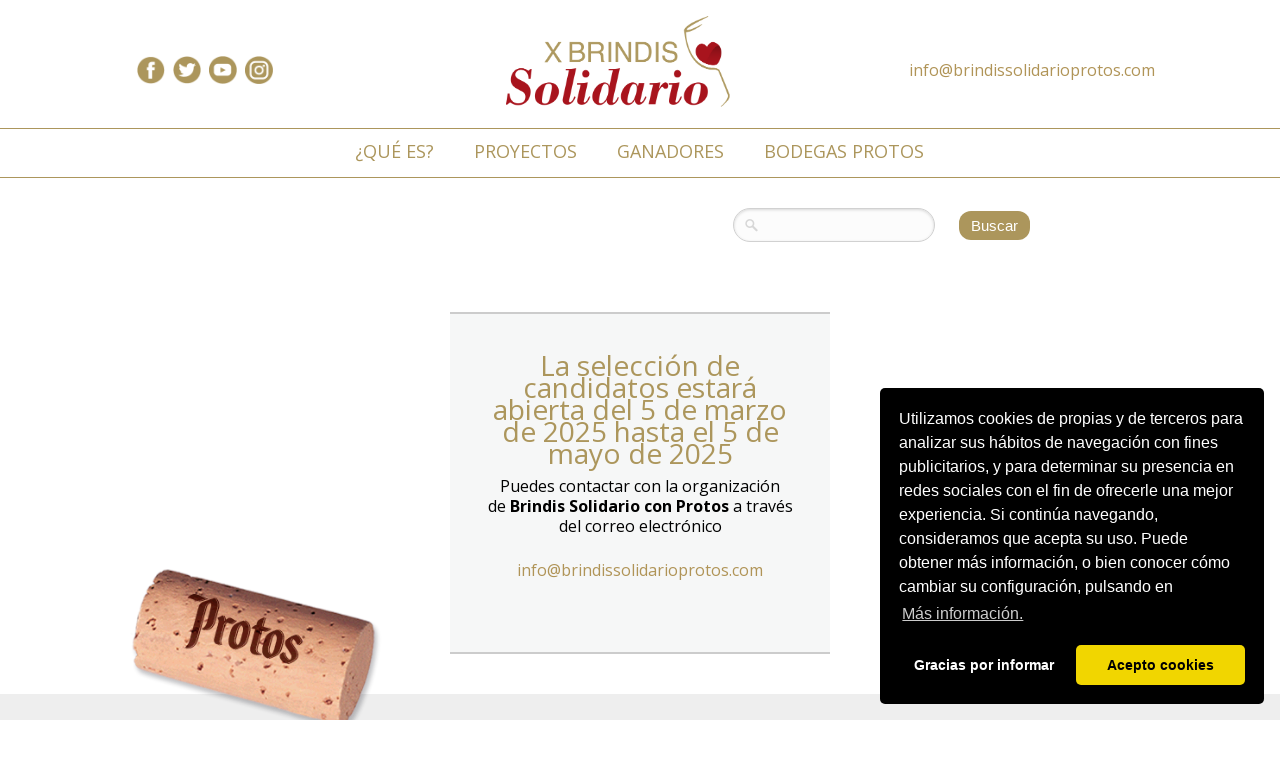

--- FILE ---
content_type: text/html; charset=UTF-8
request_url: https://www.bodegasprotos.com/brindissolidario/proyectos/32/curasana/
body_size: 2034
content:
<!DOCTYPE HTML>
<html lang="es"><!-- InstanceBegin template="/Templates/brindissolidario_esp_.dwt.php" codeOutsideHTMLIsLocked="false" -->
<head>
<meta charset="UTF-8">
<meta name="viewport" content="width=device-width, initial-scale=1.0">
<link rel="icon" href="/brindissolidario/favicon.ico" type="image/x-icon" />
<link rel="shortcut icon" href="/brindissolidario/favicon.ico" type="image/x-icon" />
<!-- InstanceBeginEditable name="doctitle" -->
<title>X Brindis Solidario de Bodegas Protos.   Proyectos solidarios presentados.</title>
<!-- InstanceEndEditable -->
<meta name="keywords" content="Brindis Solidario">
<!-- InstanceBeginEditable name="regiondescripcion" -->
<meta name="description" content=" X Brindis Solidario de Bodegas Protos,  Proyectos solidarios presentados." />
<link rel="canonical" href="/brindissolidario/proyectos/" />



<!-- InstanceEndEditable -->
<link href="/brindissolidario/brindis.css" rel="stylesheet" type="text/css">
<link href="/brindissolidario/Scripts/jquery.mmenu.css" type="text/css" rel="stylesheet" />
<link href="/brindissolidario/cookiecuttr.css" rel="stylesheet" type="text/css">
<link href="https://fonts.googleapis.com/css?family=Open+Sans:400,700" rel="stylesheet">
<script src="https://ajax.googleapis.com/ajax/libs/jquery/1.10.2/jquery.min.js"></script>
<script src="/brindissolidario/Scripts/jquery.mmenu.min.js"></script>
<!-- InstanceBeginEditable name="head" -->
<script   src="/brindissolidario/Scripts/jquery.lazyload.js"></script>
<script  >
  $(document).ready(function(){
	  
	$("img.lazy").lazyload();
  

  });
</script>
<!-- InstanceEndEditable -->
<script  >
$(function() {
	if ($(window).width() < 768) { // generar menu lateral para movil
	$('#menuppal').mmenu({
		classes: 'mm-light'
	});
	}	
});
</script>


<!-- Begin Cookie Consent plugin by Silktide - http://silktide.com/cookieconsent -->
<link rel="stylesheet" type="text/css" href="//cdnjs.cloudflare.com/ajax/libs/cookieconsent2/3.0.3/cookieconsent.min.css" />
<script src="//cdnjs.cloudflare.com/ajax/libs/cookieconsent2/3.0.3/cookieconsent.min.js"></script>
<script  src="/brindissolidario/Scripts/leycookies.js"></script>
<!-- End Cookie Consent plugin -->

</head>

<body>
<div id="contenedor">
  <div class="cabecera">
    <div class="filalogos iconosredes"><a href="https://www.facebook.com/BodegasProtos" target="_blank"><img src="/brindissolidario/img_brindis/facebook-16x16.png" alt="Bodegas Protos en Facebook"></a><a href="https://twitter.com/Bodegas_Protos" target="_blank"><img src="/brindissolidario/img_brindis/twitter-16x16.png" alt="Bodegas Protos en Twitter"></a><a href="https://www.youtube.com/user/BodegasProtos/" target="_blank"><img src="/brindissolidario/img_brindis/youtube-16x16.png" alt="Bodegas Protos en Youtube"></a><a href="https://www.instagram.com/bodegasprotosoficial/" target="_blank"><img src="/brindissolidario/img_brindis/instagram-16x16.png" alt="Bodegas Protos en Instagram"></a></div>
    <div class="filalogos" id="divlogo"><a href="/brindissolidario/"><img src="/brindissolidario/img_brindis/logoBrindisSolidario10.png" alt="Brindis Solidario de Bodegas Protos" id="imglogo"></a></div>
    <div class="filalogos"><a href="mailto:info@brindissolidarioprotos.com">info@brindissolidarioprotos.com</a></div>
    <a href="#menuppal" id="menumobile">
    	<span></span>
		<span></span>
		<span></span>
    </a>
    <nav id="menuppal">
      <ul id="ulmenuppal">
        <li class="limenuppal"><a href="/brindissolidario/que-es/" id="botonquees">¿Qué es?</a></li>
        <li class="limenuppal">
                                	<a href="https://a.cstmapp.com/p/992266" id="botonpresenta" target="_blank">Proyectos</a>        		        </li>
                <li class="limenuppal"><a href="/brindissolidario/ganadores/" id="botonganador">Ganadores</a></li>
        <li class="limenuppal"><a href="https://www.bodegasprotos.com/es/" id="botonprotos" target="_blank" >Bodegas Protos</a></li>
      </ul>
    </nav>
</div>
  <div class="clearambos"><!-- nb --></div>
<!-- InstanceBeginEditable name="RegionIndex" --><!-- InstanceEndEditable -->
    <!-- InstanceBeginEditable name="RegionContenido" -->
  <div class="contenidogral">
    <h1 class="divinvsible">Proyectos Candidatos</h1>
    
    <div id="cajabuscador">
      <form action="/brindissolidario/proyectos/" method="post" id="formubusca">
        <input name="textobusca" type="text" value="" id="textobusca">
        <input name="Buscar" type="submit" value="Buscar">
      </form>
                </div>
        
    
    
    			
            
      <div id="divcontacto">
      <h3 class="titularh1">La selección de candidatos estará abierta del  5 de marzo de 2025 hasta el  5 de mayo de 2025</h3>
      <p>Puedes contactar con la organización de<strong>&nbsp;Brindis Solidario con Protos</strong> a través del correo electrónico </p>
      <p>&nbsp;</p>
      <p><a href="mailto:info@brindissolidarioprotos.com">info@brindissolidarioprotos.com</a></p>
    </div>  
            
            
		  </div>
  <!-- InstanceEndEditable -->
<div class="rellenoimportante"><!-- relleno importante no quitar --></div></div>

  <footer class="rayainferior">
    <div id="piepagina">
      <div id="divcorcho"><img src="/brindissolidario/img_brindis/corcho.png"  style="width:100%;" alt=""></div>
      <ul id="menuinferior">
        <li><a href="/brindissolidario/contacto/" id="botfootcontacto"><span>Contacto</span></a></li>
        <li><a href="/brindissolidario/pdf/Bases-X-Brindis-Solidario-con-Protos.pdf" id="botfootbases"><span>Bases completas</span></a></li>
        <li><a href="https://www.bodegasprotos.com/es/" id="botfootprotos" target="_blank"><span>Bodegas Protos</span></a></li>
        <li><a href="/es/aviso-legal/" target="_blank" id="botfootprivac" ><span>Política de privacidad</span></a>
        
        
        </li>
      </ul>
      <div class="divcopy"><span class="iconosredes"><a href="https://www.facebook.com/BodegasProtos" target="_blank"><img src="/brindissolidario/img_brindis/facebook-16x16.png" alt="Bodegas Protos en Facebook"></a><a href="https://twitter.com/Bodegas_Protos" target="_blank"><img src="/brindissolidario/img_brindis/twitter-16x16.png" alt="Bodegas Protos en Twitter"></a><a href="https://www.youtube.com/user/BodegasProtos/" target="_blank"><img src="/brindissolidario/img_brindis/youtube-16x16.png" alt="Bodegas Protos en Youtube"></a><a href="https://www.instagram.com/bodegasprotosoficial/" target="_blank"><img src="/brindissolidario/img_brindis/instagram-16x16.png" alt="Bodegas Protos en Instagram"></a></span> <span id="wineinmoderation"><a href="http://www.wineinmoderation.eu" target="_blank"><img src="/wp-content/uploads/2019/04/wineinmoderation.png" alt="" width="147" style="border:none" /></a><!--el vino sólo se disfruta con moderación--></span>
      <br><span>© 2014-2022 Bodegas Protos</span> / <span><a href="tel:+34983878011">(+34) 983 878011</a></span> <span class="divinvsible">Fax: (+34) 983 878012</span> / <a href="mailto:info@brindissolidarioprotos.com">info@brindissolidarioprotos.com</a>
      <br>
<a href="/es/aviso-legal/" target="_blank">Aviso legal </a> - <a href="/es/politica-de-privacidad/" target="_blank">Política de Privacidad </a> - <a href="/es/politica-de-cookies/" target="_blank">Política de Cookies </a>
        </div>
    </div>
</footer>

</body>
<!-- InstanceEnd --></html>


--- FILE ---
content_type: text/css
request_url: https://www.bodegasprotos.com/brindissolidario/brindis.css
body_size: 7349
content:
@charset "UTF-8";
h1, h2, h3, h4, h5 {
	margin: 0px;
	font-size: inherit;
	font-weight: normal;
	font-family: inherit;
}
h1 a, h2 a, h3 a, h4 a, h5 a {
	color:inherit;
	text-decoration: none;
}
p {
	padding: 0px 0px 2px;
	margin: 0px;
}
a {
	outline: none;
	color: #B09457;
	text-decoration: none;
	/* [disabled]text-align: center;
*/
}
a img {
	border-top-style: none;
	border-right-style: none;
	border-bottom-style: none;
	border-left-style: none;
}
html {
	overflow-y: scroll;
	position: relative;
	height: 100%;
	margin: 0px;
	padding: 0px;
}
body {
	font-family: 'Open Sans', Arial, sans-serif;
	/*background-image: url(/brindissolidario/img_brindis/barra-de-menu.png);
	background-repeat: repeat-x;
	background-position: center 128px;*/
	margin: 0px;
	padding: 0px;
	height: 100%;
	background-color: #FFF;
}
.rellenoimportante {
	height: 240px;
	clear: both;
	position:relative;
}
.rayainferior {
	position: absolute;
	width: 100%;
	margin-top: -240px;
	/* negative value of footer height */
height: 240pxpx;
	clear: both;
	/*background-image: url(/brindissolidario/img_brindis/barraabajo.png);
	background-repeat: repeat-x;
	background-position: center top;*/
	background-color: #eeeeee;
	line-height: 2em;
}
#cookie-law {
	max-width:940px;
	background:#EEEADD;
	margin:10px auto 0;
	border-radius: 17px;
	-webkit-border-radius: 17px;
	-moz-border-radius: 17px;
}
#cookie-law p {
	padding:10px;
	font-size:1.2em;
	font-weight:bold;
	text-align:center;
	color:#682008;
	margin:0;
}
#contenedor {
	max-width: none;
	position: relative;
	width: 100%;
	margin: 0px auto;
	min-height: 100%;
	height: auto !important;
	height: 100%;
}
.cabecera {
	width: 100%;
	position: relative;
	padding: 12px 0px 0px;
	height: 178px;
	box-sizing: border-box;
	background-color: #fff;
}
.filalogos {
	display:inline-block;
	width:32%;
	text-align:center;
	vertical-align: middle;
}
.filalogos.iconosredes a {
	width:28px;
	height:28px;
}
#divlogo {
	height:110px;
	text-align: center;
	margin-bottom: 6px;
	position: relative;
}
#divlogo a {
	display:inline-block;
}
.portadaindex {
	margin: 0px auto;
text-align: center;
box-sizing: border-box;
max-width: 891px;
/* background-image: url(/brindissolidario/img_brindis/fondotopos7.png); */
background-color:#E7E7E7;
background-repeat: no-repeat;
background-position: center top;
/* min-height: 419px; */
background-size: cover;
position: relative;
margin-top: 30px;
padding-top: 0px;
}
.portadaindex img {
	width: 100%;
display: block;
margin: 0px auto;
}
.faltatexto {
	font-weight: bold;
	color: #FFF;
	background-color: #F00;
	padding: 2px;
}
#formlang {
	padding-left:20px;
	padding-top:2px;
	background-image: url(/brindissolidario/img_brindis/globe-16x16.png);
	background-repeat: no-repeat;
	background-position: left center;
	margin-left: 12px;
	display: inline-block;
	height: 28px;
	position: absolute;
	right: 40px;
	top: 20px;
	z-index: 50;
}
.cabecera-fondo {
	background-repeat: no-repeat;
	background-position: center top;
	position: absolute;
	z-index: 1;
	height: 100%;
	width: 100%;
}
#interior-cabecera {
	width: 100%;
	max-width: 980px;
	margin: 0px auto;
	position: relative;
}
#imglogo {
	max-width: 228px;
	width: 100%;
}
#formubusca {
}
#formubusca input#textobusca {
	background: url(./img_brindis/search-white.png) no-repeat 10px center #fcfcfc;
	border: 1px solid #d1d1d1;
	font-size: 15px;
	font-family: 'Open Sans', Arial, sans-serif;
	color: #333;
	width: 150px;
	padding: 6px 15px 6px 35px;
	-webkit-border-radius: 20px;
	-moz-border-radius: 20px;
	border-radius: 20px;
	text-shadow: 0 2px 3px rgba(0, 0, 0, 0.1);
	-webkit-box-shadow: 0 1px 3px rgba(0, 0, 0, 0.15) inset;
	-moz-box-shadow: 0 1px 3px rgba(0, 0, 0, 0.15) inset;
	box-shadow: 0 1px 3px rgba(0, 0, 0, 0.15) inset;
	-webkit-transition: all 0.7s ease 0s;
	-moz-transition: all 0.7s ease 0s;
	-o-transition: all 0.7s ease 0s;
	transition: all 0.7s ease 0s;
}
#formubusca input#textobusca:focus {
/*width: 200px;*/
    }
input:focus, textarea:focus {
	outline: none;
}
#formubusca input[type="submit"] {
	margin-left:20px;
	background-color:#ac965c;
	border-radius: 12px;
	-ms-border-radius: 12px;
	-moz-border-radius: 12px;
	-webkit-border-radius: 12px;
	-khtml-border-radius: 12px;
	color:#FFFFFF;
	padding:6px 12px;
	font-size:15px;
	color: #FFF;
	border:none;
}
.resultadobusqueda {
	margin-top:10px;
	padding:6px;
}
.noencontrado {
	background-color:#FF9900;
	display: inline-block;
}
.classportada {
	width:100%;
	margin:0px auto;
	text-align:center;
	box-sizing:border-box;
	padding:10px 10px 0px;
}
.classportada img {
	width:100%;
	max-width:100%;
	display: block;
}
.contenidogral {
	padding: 10px 40px 40px;
	font-size: 15px;
	max-width: 900px;
	margin: 0px auto;
	box-sizing: border-box;
}
.contenidogral p {
	line-height: 1.3em;
}
.titularh1, .titularh2, .titularh3 {
	color: #ac965c;
}
.titularh1 {
	font-size: 28px;
	font-weight:normal;
	margin-bottom: 12px;
	margin-top: 10px;
	text-align: center;
}
.titularh2 {
	font-size: 24px;
	font-weight: normal;
	margin-bottom: 12px;
	text-align: center;
}
.titularProyecto {
	font-size: 24px;
	font-weight: normal;
	margin-bottom: 12px;
	overflow-wrap: break-word;
	line-height: 1.2em;
	margin-top:6px;
}
#bloquefaq {
	margin-top:30px;
	border-top-width: 1px;
	border-top-style: dashed;
	border-top-color: #ac965c;
	padding-top: 30px;
	padding-bottom: 60px;
}
#bloquefaq ul {
	list-style: none;
	margin-left: 0;
	padding-left: 4em;
	text-indent: -1em;
}
#bloquefaq li {
	margin-top: 10px;
	margin-bottom: 20px;
}
#bloquefaq h3 {
	font-size: 16px;
	font-weight: bold;
	margin-bottom: 4px;
	outline: none;
}
#bloquefaq h3:hover {
	cursor:pointer;
}
#bloquefaq h3:before {
	content:"♥ ";
	color:#ac965c;
}
#bloquefaq div {
	/* [disabled]margin-left:20px;
*/
	text-indent: 0px;
	color: #ac965c;
	display: none;
}
#divvota {
	text-align: center;
	background-image: url(/brindissolidario/img_brindis/iconovotaFB.png);
	background-repeat: no-repeat;
	background-position: center top;
	/* [disabled]padding-bottom: 70px;
*/
	line-height: 2em;
	box-sizing: border-box;
	padding-top: 230px;
}
#divvotainterior {
	
}

#divvotainterior ul {
	list-style-type: none;
}


#divvotainterior ol {
  counter-reset: my-awesome-counter;
  list-style: none;
margin:0px;
padding:0px;
margin-top:20px;
}
#divvotainterior ol li {
  margin: 0 0 0.5rem 0;
  counter-increment: my-awesome-counter;
  position: relative;
}
#divvotainterior ol li::before {
  content: counter(my-awesome-counter);
  color: #ffffff;
  font-size: 1.5rem;
  font-weight: bold;
  position: relative;
  --size: 32px;
  line-height: var(--size);
  width: var(--size);
  height: var(--size);
  top: 0;
  background: #AB9560;
  border-radius: 50%;
  text-align: center;
  display:block;
  margin:0px auto;
}
#divvotainterior h4 {
	font-size:16px;
}

#votapie {
	height:100px;
	background-image: url(/brindissolidario/img_brindis/iconovota6.png);
	background-repeat: no-repeat;
	background-position: center center;
	background-size: contain;
	margin-top:30px;
}



#divvota span {
	/* padding-top: 280px; */
	display:block;
	line-height:1.2em;
}
#divvota h3 {
	font-size: 18px;
	font-weight: bold;
}

#videoyoutube {
	width:100%;
	max-width:640px;
	margin: 0px auto;
}
.columnaprotos {
	width: 50%;
	float: left;
	padding-right: 20px;
	/* [disabled]padding-left: 20px;
*/
	box-sizing: border-box;
	line-height: 1.4em;
	padding-bottom: 20px;
	margin-bottom: 120px;
}
#divcontacto {
	background-position: center bottom;
	background-color: rgb(246,247,247);
	text-align: center;
	padding: 30px 30px 70px;
	width: 80%;
	max-width: 320px;
	margin: 50px auto 0px;
	/* [disabled]-webkit-border-radius: 30px;
*/
	/* [disabled]-moz-border-radius: 30px;
*/
	/* [disabled]border-radius: 30px;
*/
	border-top: 2px solid #ccc;
	border-bottom: 2px solid #ccc;
	font-size: 16px;
	line-height: 1.4em;
	/* [disabled]background-image: url(/brindissolidario/img_brindis/parra.png);
*/
	background-repeat: no-repeat;
}
#menuindex a {
	background-image: url(/brindissolidario/img_brindis/menuindex5.png);
	background-repeat: no-repeat;
		position: relative;
	color: #fff;
	font-size: 16px;
	display: block;
	margin-right: 2px;
	margin-left: 2px;
	margin-top: 8px;
	-webkit-transition: background-color 0.4s linear;
	-moz-transition: background-color 0.4s linear;
	transition: background-color 0.4s linear;
	width: 211px;
	box-sizing: border-box;
}
#menuindex a:hover {
	color: #FFF;
	background-color:#A5171F;
}
#idxbotonpresenta {
	background-color:#ac965c;
}
#idxbotonvota {
	background-color:#c3b183;
}

.titindexanteriores {
	font-size:20px;
	text-align:center;
	margin-top:120px;
		margin-bottom:12px;

}

#indexanteriores {
	list-style-type: none;
	width: 100%;
max-width: 900px;
display: block;
margin: 0px auto;
padding:0px;
text-align: center;
}

#indexanteriores li {
	display: inline-block;
	width: 14%;
	position: relative;
	max-width: 166px;
	height: 166px;
	background-color: antiquewhite;
	margin: 10px;
	background-size: cover;
	background-position: center;
}

#indexanteriores a {
	display:block;
	height:100%;
}
#indexanteriores a img{ display:none;}
#indexanteriores li:nth-child(1) {
	background-image:url(/brindissolidario/img_brindis/entrega-ganadores-1.jpg);
}
#indexanteriores li:nth-child(2) {
	background-image:url(/brindissolidario/img_brindis/entrega-ganadores-2.jpg);
}
#indexanteriores li:nth-child(3) {
	background-image:url(/brindissolidario/img_brindis/entrega-ganadores-3.jpg);
}
#indexanteriores li:nth-child(4) {
	background-image:url(/brindissolidario/img_brindis/entrega-ganadores-4.jpg);
}
#indexanteriores li:nth-child(5) {
	background-image:url(/brindissolidario/img_brindis/entrega-ganadores-5.jpg);
}
#indexanteriores li:nth-child(6) {
	background-image:url(/brindissolidario/img_brindis/entrega-ganadores-6.jpg);
}



#contactform {
	margin: 0px auto;
	padding: 0px;
	width: 75%;
}
#contactform input[type=text], #contactform textarea {
	width: 100%;
	border: 2px dotted #C03;
	font-size: 16px;
	color: #666;
	-webkit-border-radius: 6px;
	-moz-border-radius: 6px;
	border-radius: 6px;
	padding: 4px;
}
#contactform .error {
	font-weight: bold;
	color: #F60;
	display: block;
}
#contactform input[type=file] {
	-webkit-border-radius: 6px;
	-moz-border-radius: 6px;
	border-radius: 6px;
	color: #FFF;
	background-color: #CE1451;
}
#contactform fieldset {
	border-top-style: none;
	border-right-style: none;
	border-bottom-style: none;
	border-left-style: none;
	margin: 0px;
	padding: 0px;
}
#contactform .max {
	font-size: 10px;
}
#contactform #botonenviar, #verweb {
	font-size: 16px;
	color: #FFF;
	background-color: #ac965c;
	border-top-style: none;
	border-right-style: none;
	border-bottom-style: none;
	border-left-style: none;
	-webkit-border-radius: 10px;
	-moz-border-radius: 10px;
	border-radius: 10px;
	padding: 6px;
}
#contactform table {
	width: 100%;
}
#contactform .tdizq {
	/* [disabled]width: 110px;
*/
	font-weight: bold;
}
.numerosform {
	font-size: 28px;
	font-weight: bold;
}
.cajafoto, .cajafoto img {
	width:100%;
	margin: 0px auto;
}
#fondomenuppal {
	position: absolute;
	bottom: 0px;
	background-color: #666;
	width: 100%;
	height: 46px;
	opacity:0.6;
	filter:alpha(opacity=60); /* For IE8 and earlier */
	z-index: 20;
}
#piepagina {
	text-align: center;
	font-size: 12px;
	clear: both;
	max-width: 980px;
	box-sizing: border-box;
	padding-right: 10px;
	padding-bottom: 10px;
	padding-left: 10px;
	margin: 0px auto;
	position:relative;
}
#piepagina strong, #piepagina span {
	white-space:nowrap;
}
#piepagina a {
	width:16px;
	height:16px;} 
.iconosredes a {
	margin-left:4px;
	margin-right:4px;
	vertical-align: sub;
	display:inline-block;
}
.iconosredes img {

width:100%;
	height:100%;
}

.divcontenido {
	width: 100%;
	background-repeat: no-repeat;
	background-size:cover;
	/* [disabled]height: 460px;
*/
	position: relative;
	min-height: 460px;
}
#lineagris {
	border-top-width: 1px;
	border-right-width: 0px;
	border-bottom-width: 0px;
	border-left-width: 0px;
	border-top-style: solid;
	border-right-style: none;
	border-bottom-style: none;
	border-left-style: none;
	border-top-color: #CCC;
	border-right-color: #CCC;
	border-bottom-color: #CCC;
	border-left-color: #CCC;
	height: 0px;
	position: absolute;
	top: 6px;
	z-index: 99;
	width: 100%;
	margin: 0px;
	padding: 0px;
}
#divindex {
	background-image: url(/brindissolidario/img_brindis/fotoindex.jpg);
	text-align: center;
	background-position: center top;
	background-size:cover !important;
}
#logosindex {
	margin-top: 80px;
	max-width: 391px;
	width: 90%;
}
#divhistoria {
	background-image: url(/brindissolidario/img_brindis/fotohistoria.jpg);
	background-position: center bottom;
	background-color: #FFF;
}
#interiorhistoria {
	padding-top: 40px;
	padding-bottom: 80px;
	padding-right: 50%;
	padding-left: 40px;
}
.divdenominaciones {
	background-image: url(/brindissolidario/img_brindis/foto1denominacion.jpg);
	background-position: center bottom;
	background-color: #FFF;
	min-height: 300px !important;
	background-size: cover;
	background-repeat: no-repeat;
	width: 100%;
	position: relative;
	clear: both;
}
.interiordenominaciones {
	padding-top: 80px;
	padding-bottom: 80px;
	padding-right: 40px;
	padding-left: 40px;
	/* [disabled]background-image: url(/brindissolidario/img_brindis/foto1denominacion.jpg);
*/
	/* [disabled]background-repeat: no-repeat;
*/
	/* [disabled]background-position: center bottom;
*/
}
.mensaje {
	padding:80px;
	background-color:#B0DFE4;
	text-align:center;
}

.mensaje .botonPresenta{
	text-wrap: nowrap !important;
	background: #a8171c !important;
    padding: 10px 20px !important;
    color: #FFF !important;
    border-radius: 5px !important;
}

.mapadenominacion {
	width: 100%;
	max-width: 177px;
	float: left;
	margin-right: 50px;
	margin-bottom: 20px;
	min-width: 100px;
}
.interiordenominaciones h2 {
	font-size: 30px;
	font-weight: bold;
	line-height: 1em;
	font-style: italic;
}
.textodenominacion {
	width: auto;
	padding-left: 240px;
}
.texfichavinos {
	float: right;
	margin-bottom: 20px;
	margin-left:20px;
	width: 200px;
}
.interiorlistavinos {
	padding-top: 40px;
	padding-bottom: 20px;
	/* [disabled]background-image: url(/brindissolidario/img_brindis/foto1denominacion.jpg);
*/
	/* [disabled]background-repeat: no-repeat;
*/
	/* [disabled]background-position: center bottom;
*/
	/* [disabled]text-align: center;
*/
}
.fichatecnica {
	font-size: 12px;
	color: #333;
	padding-left: 18px;
}
.interiorlistavinos h2 {
	font-size: 24px;
	font-weight: bold;
	line-height: 1em;
	font-style: italic;
}
.divmenuvino {
	text-align: right;
	position: relative;
}
.grupovinos {
	list-style-type: none;
	margin: 0px;
	padding: 0px;
	position: relative;
}
.grupovinos li {
	display: inline-block;
	/* [disabled]float: left;
*/
	position: relative;
}
.grupovinos a {
	height: 40px;
	display: block;
	background-repeat: no-repeat;
	width: 100px;
	text-align: center;
	position: relative;
	padding-top: 300px;
	/* [disabled]background-color: #F00;
*/
	margin: 0px auto;
}
#menumonteabellon a {
	background-image: url(/brindissolidario/img_brindis/vinosribera-1.png);
}
.grupovinos a span {
	/* [disabled]background-color: transparent;
*/
	display: block;
	width: 86px;
	font-size: 12px;
	/* [disabled]color: transparent;
*/
	font-weight: bold;
	padding: 2px;
	margin: 0px auto;
	border-radius: 8px;
	-moz-border-radius: 8px;
	-webkit-border-radius: 8px;
	-webkit-transition: background-color 0.3s linear, color 0.3s linear;
	-moz-transition: background-color 0.3s linear, color 0.3s linear;
	transition: background-color 0.3s linear, color 0.3s linear;
	line-height: 1.1em;
}
.grupovinos a:hover span {
	background-color: #666;
	display: block;
	color: #CCC;
}
.grupovinos #boton-avanielrosado {
	/* [disabled]width: 100px;
*/
	background-position: center 0px;
}
.grupovinos #boton-avanieltinto {
	background-position: center -400px;
	/* [disabled]margin-right: 50px;
*/
}
.grupovinos #boton-moteabellon5meses {
	background-position: center -800px;
}
.grupovinos #boton-moteabellon14meses {
	background-position: center -1200px;
}
.grupovinos #boton-moteabellon24meses {
	background-position: center -1600px;
}
.grupovinos #boton-fincablanquera {
	background-position: center -2000px;
	width: 120px !important;
}
#menuacappela a {
	background-image: url(/brindissolidario/img_brindis/vinosribera-2.png);
}
.grupovinos #boton-acappelajoven {
	/* [disabled]width: 100px;
*/
	background-position: center 0px;
}
.grupovinos #boton-acappelaroble {
	/* [disabled]width: 100px;
*/
	background-position: center -400px;
}
.grupovinos #boton-acappelacrianza {
	/* [disabled]width: 100px;
*/
	background-position: center -800px;
}
.titular1denominacion {
	font-size: 16px;
	font-style: italic;
	color: #666;
	text-align: center;
	margin-bottom: 40px;
	background-image: url(/brindissolidario/img_brindis/RAYASEPARADORA.png);
	background-repeat: no-repeat;
	background-position: center center;
}
.menubotellasrueda a {
	background-image: url(/brindissolidario/img_brindis/vinosrueda-1.png);
	width:120px;
}
.menubotellasrueda.grupovinos a {
	width:146px;
}
.grupovinos #boton-monteabellonrueda {
	background-position: center 0px;
}
.grupovinos #boton-accapelarueda {
	background-position: center -400px;
}
#menubotellasrioja a {
	background-image: url(/brindissolidario/img_brindis/vinosrioja-1.png);
	width: 120px;
}
#boton-athusjoven {
	/* [disabled]width: 100px;
*/
	background-position: center 0px;
}
#boton-athuscrianza {
	/* [disabled]width: 100px;
*/
	background-position: center -400px;
}
.minigrupovinos {
	list-style-type: none;
	margin: 0px 0px 50px;
	padding: 0px 0px 0px 320px;
	position: relative;
}
.minigrupovinos li {
	display: inline-block;
	/* [disabled]float: left;
*/
	position: relative;
	margin-right: 2px;
	margin-top: 0px;
	margin-bottom: 6px;
	margin-left: 2px;
}
.minigrupovinos a {
	height: 34px;
	display: block;
	background-repeat: no-repeat;
	width: 90px;
	text-align: center;
	position: relative;
	padding-top: 114px;
	margin: 0px auto;
	background-size: 46px auto;
	-webkit-background-size: 46px auto;
	background-color: #D0D0D0;
	border-radius: 0px 0px 8px 8px;
	-moz-border-radius: 0px 0px 8px 8px;
	-webkit-border-radius: 0px 0px 8px 8px;
	/* [disabled]background-position: center;
*/
}
.minigrupovinos a span {
	display: block;
	width: 86px;
	font-size: 12px;
	font-weight: bold;
	padding: 2px;
	margin: 0px auto;
	border-radius: 8px;
	-moz-border-radius: 8px;
	-webkit-border-radius: 8px;
	-webkit-transition: color 0.3s linear;
	-moz-transition: color 0.3s linear;
	transition: color 0.3s linear;
	line-height: 1.1em;
	color: #999;
}
.minigrupovinos a:hover span {
	display: block;
	color: #333;
}
.minigrupovinos #boton-avanielrosado {
	background-position: center 0px;
}
.minigrupovinos #boton-avanieltinto {
	background-position: center -152px;
	/* [disabled]margin-right: 10px;
*/
}
.minigrupovinos #boton-moteabellon5meses {
	background-position: center -306px;
}
.minigrupovinos #boton-moteabellon14meses {
	background-position: center -458px;
}
.minigrupovinos #boton-moteabellon24meses {
	background-position: center -610px;
}
.minigrupovinos #boton-fincablanquera {
	background-position: center -762px;
}
.minigrupovinos #boton-acappelajoven {
	/* [disabled]width: 100px;
*/
	background-position: center 0px;
}
.minigrupovinos #boton-acappelaroble {
	/* [disabled]width: 100px;
*/
	background-position: center -152px;
}
.minigrupovinos #boton-acappelacrianza {
	/* [disabled]width: 100px;
*/
	background-position: center -306px;
}
.minigrupovinos #boton-monteabellonrueda {
	background-position: center 0px;
}
.minigrupovinos #boton-accapelarueda {
	background-position: center -152px;
}
.minigrupovinos #boton-athusjoven {
	background-position: center 0px;
}
.minigrupovinos #boton-athuscrianza {
	background-position: center -152px;
}
.tipovino {
	font-size: 16px;
	margin-bottom: 10px;
	text-transform: uppercase;
	color: #999;
	font-weight: bold;
}
.tipodenominacion {
	font-size: 16px;
	font-weight: bold;
	text-transform: uppercase;
}
.nombredenom {
	font-size: 12px;
	margin-bottom: 20px;
}
.uldescargar {
	list-style-type: none;
	margin: 0px;
	padding: 0px;
}
.uldescargar li {
	margin: 0px;
	padding: 0px;
	display: inline-block;
}
.uldescargar a {
	display: block;
	background-image: url(/brindissolidario/img_brindis/descargar.png);
	background-repeat: no-repeat;
	background-position: left center;
	padding-left: 30px;
	font-size: 12px;
	padding-top: 6px;
	padding-bottom: 6px;
	margin-right: 20px;
	font-style: italic;
}
.texfichavinos-izq {
	position: absolute;
	top: 0px;
	right: 140px;
	width: 200px;
	text-align: right;
	margin-right: 20px;
}
.texfichavinos-dcha {
	position: absolute;
	top: 0px;
	left: 50%;
	width: 200px;
	text-align: left;
	margin-left: 140px;
	margin-bottom:20px;
}
.interiorfichavino {
	padding-top: 40px;
	padding-bottom: 20px;
	padding-right: 20px;
	padding-left: 36%;
	/* [disabled]background-image: url(/brindissolidario/img_brindis/foto1denominacion.jpg);
*/
	/* [disabled]background-repeat: no-repeat;
*/
	/* [disabled]background-position: center bottom;
*/
	/* [disabled]text-align: center;
*/
	min-height: 380px;
}
.fotobotellon {
	position: absolute;
	z-index: 20;
	left: 0px;
	top: 0px;
	width: 40%;
	max-width: 300px;
	text-align: center;
	padding-top: 40px;
}
.fotobotellon img {
	max-width:100%;
}
#despierten {
	font-size: 26px;
	font-style: italic;
	color: #252525;
	line-height: 1em;
}
#divbodega {
	background-image: url(/brindissolidario/img_brindis/fotobodega.jpg);
	background-position: center bottom;
	background-color: #FFF;
}
#interiorbodega {
	padding-top: 40px;
	padding-bottom: 20px;
	padding-right: 50%;
	padding-left: 40px;
}
#interiorvinedo {
	padding-top: 40px;
	padding-bottom: 20px;
	padding-right: 40%;
	padding-left: 40px;
}
#intercontacto {
	padding-top: 50px;
	padding-bottom: 20px;
	padding-right: 0px;
	padding-left: 60%;
}
#divvinedos {
	background-image: url(/brindissolidario/img_brindis/fotovinedos.jpg);
	background-position: center bottom;
	background-color: #FFF;
}
.tablapremios {
	/* [disabled]float:left;
*/
	width: 25%;
	/* [disabled]clear: left;
*/
	display: inline-block;
	vertical-align: top;
}
.interiorpremios {
	padding-top: 40px;
	padding-bottom: 40px;
	padding-right: 0px;
	padding-left: 0px;
	/* [disabled]background-image: url(/brindissolidario/img_brindis/foto1denominacion.jpg);
*/
	/* [disabled]background-repeat: no-repeat;
*/
	/* [disabled]background-position: center bottom;
*/
}
.tituloanno {
	font-size: 24px;
	font-weight: bold;
}
.interiorcontenido {
	max-width: 940px;
	margin: 0px auto;
	width: auto;
	padding-right: 20px;
	padding-left: 20px;
	/* [disabled]background-color: #F00;
*/
	font-size: 14px;
	position: relative;
}
#menumobile {
	display:none;
}
#piecontacto {
	display:none;
	margin-right: 20px;
}
.div1noticia {
	clear:both;
	display: block;
	padding-top: 40px;
	padding-bottom: 30px;
}
.fotorectangulo {
	display: block;
	height: 100%;
	position: relative;
	background-repeat: no-repeat;
}
.div1noticiaizq {
	float:left;
	width: 66%;
}
.div1noticiadcha {
	width:32%;
	float: right;
	border: 5px solid #CCC;
}
.fechanoticia {
	display: block;
	margin-bottom: 16px;
	font-size: 14px;
	font-style: italic;
}
.divtext1noticia {
	padding-right: 40px;
}
.div1noticia h1, .div1noticia h2, .div1noticia h3 {
	font-size: 24px;
	font-style: italic;
	font-weight: bold;
	margin-bottom: 12px;
}
.div1noticiapie {
	font-size: 12px;
	margin-top: 12px;
}
.noticiaslista {
	list-style-type: none;
	margin: 0px 0px 14px;
	padding: 0px;
}
.noticiaslista li {
	margin: 0px;
	padding-top: 2px;
	padding-bottom: 2px;
	border-bottom-width: 1px;
	border-bottom-style: dotted;
	border-bottom-color: #CCC;
	clear: both;
	display: block;
}
.noticiaslista .fechanoticia {
	display: block;
	float: left;
	width: 120px;
}
.noticiaslista a {
	/* [disabled]color: #666;
*/
	display: block;
	/* [disabled]float: left;
*/
	/* [disabled]width: 500px;
*/
	/* [disabled]clear: both;
*/
	/* [disabled]font-family: 'Lato', Tahoma, Geneva, sans-serif;
*/
	margin-left: 120px; /*EL MISMO ANCHO QUE LA FECHA */
}
.noticiaslista a:hover {
	color: #000;
}
.botondescargar {
	background-color: #956E33;
	border-top-style: none;
	border-right-style: none;
	border-bottom-style: none;
	border-left-style: none;
	cursor: pointer;
	color: #FFF;
	border-radius: 6px;
	-ms-border-radius: 6px;
	-moz-border-radius: 6px;
	-webkit-border-radius: 6px;
	-khtml-border-radius: 6px;
	display: inline;
	margin: 0px 0px 0px 4px;
}
.botondescargar:hover {
	color: #000;
}
.descargaNot1doc {
	/* [disabled]width: 360px;
*/
	/* [disabled]position: relative;
*/
	overflow: hidden;
	display: inline-block;
	float: right;
	background-repeat: no-repeat;
	background-position: left center;
	margin-top: 0px;
	margin-right: 20px;
	margin-bottom: 0px;
	margin-left: 10px;
	padding-top: 0px;
	padding-right: 0px;
	padding-bottom: 0px;
	padding-left: 20px;
	background-size:contain;
}
.descargaNot1doc .fotocaja {
	/* [disabled]height: 112px;
*/
	/* [disabled]width: 200px;
*/
	position: relative;
	overflow: hidden;
	/* [disabled]background-color: #F00;
*/
	cursor: pointer;
	margin: 0px;
	padding: 0px;
	/* [disabled]display: table-cell;
*/
	text-align: center;
	vertical-align: middle;
	float: left;
	line-height: 12px;
}
.descarga1doc {
	padding: 0px;
	width: 170px;
	/* [disabled]position: relative;
*/
	overflow: hidden;
	display: inline-block;
	float: left;
	height: 170px;
	border-radius: 50%;
	-webkit-border-radius: 50%;
	-moz-border-radius: 50%;
	margin-top: 0px;
	margin-right: 20px;
	margin-bottom: 20px;
	margin-left: 0px;
	background-size:cover;
}
.descarga1doc .fotocaja {
	height: 100%;
	width: 100%;
	position: relative;
	overflow: hidden;
	/* [disabled]background-color: #F00;
*/
	/* [disabled]cursor: pointer;
*/
	margin: 0px;
	display: none;
	text-align: center;
	vertical-align: middle;
	float: left;
	line-height: 12px;
	border-radius: 50%;
	-webkit-border-radius: 50%;
	-moz-border-radius: 50%;
	padding: 0px;
}
.descarga1doc:hover .fotocaja {
	background-color: rgba(0,153,51,0.5);
	display: block;
	color: #FFF;
}
.descarga1doc span {
	font-family: 'Asap', Verdana, Geneva, sans-serif;
	display: block;
	margin-top: 25%;
	margin-bottom: 6px;
	font-size: 20px;
	line-height: normal;
	font-weight: normal;
	padding-right: 10px;
	padding-left: 10px;
}
#noticiasanteriores, #vermasnoticias {
	float: none;
	text-decoration: none;
	margin-top: 10px;
	/*	font-family: 'Lato', Tahoma, Geneva, sans-serif;
*/	font-size: 16px;
	clear: both;
	margin-left: 0px;
}
.div1noticiapie {
	display: block;
	clear: both;
	text-align: right;
	line-height: 14px;
	/* [disabled]background-color: #CCC;
*/
	height: 34px;
}
.descarga1doc .formbotonicono {
	/* [disabled]height:50%;
*/
	float: left;
	width: 100%;
}
#vermasnoticias {
	font-style: italic;
}
footer {
	margin: 0px auto;
}
#wineinmoderation {
	display: inline-block;
vertical-align: middle;

height: 32px;}
#divcorcho {
	position: absolute;
z-index: 20;
left: -2%;
bottom: 90%;
max-width: 252px;
width: 40%;
}
#menuinferior {
	margin: 0px;
	padding: 0px;
	list-style-type: none;
	text-align: center;
	margin-top: 30px;
	margin-bottom: 30px;
	line-height: normal;
}
#menuinferior li {
	display: inline-block;
	margin: 0px;
	padding: 0px;
	position:relative;
	height:104px;
	vertical-align:top;
	margin-top: 0px;
}
#menuinferior a {
	position: relative;
	color: #666666;
	font-size: 12px;
	display: block;
	margin-right: 2px;
	margin-left: 2px;
	/* [disabled]height: 40px;
*/
	padding-top: 60px;
	/* [disabled]padding-left: 14px;
*/
	margin-top: 8px;
	-webkit-transition: background-position 0.2s linear;
	-moz-transition: background-position 0.2s linear;
	transition: background-position 0.2s linear;
	width: 80px;
}
#menuinferior a:hover {
	padding-top: 76px;
	color:#000000;
	font-weight:bold;
}
#menuinferior span {
	display: block;
	background-color: #eee;
	height: 30px;
	white-space:normal;
}
#botfootcontacto {
	background-position: 0px 0px;
}
#botfootcontacto:hover {
	background-position: 0px -70px;
}
#botfootbases {
	background-position: -84px 0px;
}
#botfootbases:hover {
	background-position: -84px -70px;
}
#botfootprotos {
	background-position: -166px 0px;
}
#botfootprotos:hover {
	background-position: -166px -70px;
}
#botfootprivac {
	background-position: -248px 0px;
}
#botfootprivac:hover {
	background-position: -248px -70px;
}
.imagen1proyecto {
	/* float:left; */
width: 240px;
	text-align: center;
	/* height: 200px; */
/* border-right-width: 1px; */
/* border-right-style: dashed; */
/* border-right-color: #CB0647; */
/* margin-top:6px; */
/* position:relative; */
display: table-cell;
	vertical-align: middle;
	/* height:240px ;*/
padding-top: 10px;
	padding-bottom: 10px;
}
.imagen1proyecto img {
	max-height:90%;
	max-width: 80%;
}
#cajabuscador {
	margin-left:25%;
	padding: 20px;
	position: relative;
	text-align: right;
	clear:both;
}

.bloqueganador {
	clear:both;
	border: 0;
	border-top: 2px solid #ccc;
	margin-top:10px;
	padding-top:30px;
	width:49%;
	display:inline-block;
	vertical-align:top;
	box-sizing:border-box;
	padding-left:12px;
	padding-right:12px;
	margin-bottom:30px;
	text-align:left;
	font-size: 15px;
	max-width: 600px;
}
.bloqueganador img {
	margin-bottom:6px
}


.bloque1proyecto {
	display: table;
	width: 100%;
	clear:both;
	border: 0;
	border-top: 2px solid #ccc;
}
.div1proyecto {
background-position: left center;
background-repeat: no-repeat;
background-color: #f6f7f7;
/* margin-left: 260px; */
padding: 20px;
/* position: relative; */
/* margin-bottom: 30px; */
/* display: table-cell; */
vertical-align: middle;
margin: 0px auto;
max-width: 900px;
}
.div1proyecto h2 {
	font-weight:normal !important;
	margin-bottom: 20px;
}
.masinfo1proyecto {
	/* position: absolute; */
	/* right: 20px; */
	/* bottom: -20px; */
	/* background-color:#a8131d; */
	/* border-radius: 12px; */
	/* -ms-border-radius: 12px; */
	/* -moz-border-radius: 12px; */
	/* -webkit-border-radius: 12px; */
	/* -khtml-border-radius: 12px; */
	text-align:right;
	position:relative;
}
.masinfo1proyecto a {
	padding-top:8px;
	color:#AC9560;
	font-weight:bold;
	font-size:16px;
	width: 200px;
	display: block;
	margin: 0px 0px 0px auto;
}
.masinfo1proyecto a::before {
	content: "+ ";
background-color: #AC9560;
border-radius: 50%;
-ms-border-radius: 50%;
-moz-border-radius: 50%;
-webkit-border-radius: 50%;
-khtml-border-radius: 50%;
color: #fff;
display: inline-block;
padding: 4px;
padding-top: 0;
width: 24px;
height: 24px;
text-align: center;
margin-right: 4px;
vertical-align: text-top;
box-sizing: border-box;
font-size: 18px;
}
.otrosproyectos a::before {
	content:"> ";
}
.masinfo1proyecto:hover a::before {
	background-color:#a8131d;
}
.separador1proyecto {
	border: 0;
	border-bottom: 2px solid #ccc;
	background: #999;
	margin-bottom:20px;
	margin-top: 0px;
	clear:both;
}
.resto1proyecto {
	padding: 20px;
	position: relative;
}
.resto1proyecto img {
	max-width:100%;
	max-height: 400px;
	display: block;
	margin: 0px auto;
	margin-bottom: 20px;
}
.resto1proyecto_izq {
	float:right;
	background-color:#f6f7f7;
	width:45%;
	margin-left:20px;
	margin-bottom:10px;
	padding: 14px;
	margin-top: 20px;
	box-sizing: border-box;
}
.resto1proyecto_izq div {
	margin-bottom:8px;
}
.textodescripcion {
	padding:10px;
}
.textodescripcion h3 {
	margin-bottom:10px;
	font-size:20px;
}
#menuinferior a {
	background-image: url(/brindissolidario/img_brindis/menuinf5.png);
	background-repeat: no-repeat;
}
.margendcha {
	margin-right:170px;
}
.centrado {
	text-align:center;
}
.error404 {
	font-size: 32px;
}
.color-ribera {
	color: #cc333e;
}
.color-rueda {
	color: #eb7c15;
}
.color-rioja {
	color: #cba689;
}
.color-dorado {
	color: #ac965c;
}
.clearambos {
	clear:both;
}
.magenta {
	color:#cb0647;
}
.enlacesub {
	text-decoration:underline;
}
.divinvsible {
	display: none;
}
.divideenlace {
	overflow: hidden;
	text-overflow: ellipsis;
	display: inline-block;
	width: 85%;
	height: 20px;
	vertical-align: top;
	/* text-align: center; */
/* [disabled]display: block;
*//* These are technically the same, but use both *//* overflow-wrap: break-word; */
/* word-wrap: break-word; */
/* -ms-word-break: break-all; */
/* This is the dangerous one in WebKit, as it breaks things wherever */
 /* word-break: break-all; */
/* Instead use this non-standard one: */
 /* word-break: break-word; */
/* Adds a hyphen where the word breaks, if supported (No Blink) */
 /* -ms-hyphens: auto; */
/* -moz-hyphens: auto; */
/* -webkit-hyphens: auto; */
/* hyphens: auto; */
}
#tablaganador {
}
#tablaganador td {
	padding: 2px;
	border-top-width: 1px;
	border-top-style: solid;
	border-top-color: #999;
	vertical-align: top;
}
#tablaganador .td5 {
	padding-left: 10px;
}
#tablaganador .td6 {
	text-align: right;
	padding-right: 10px;
}
.divcopy {
	line-height:1.6em;
}


/* ----------------------------------------- desktop -------------------------------------- */ 


 @media (min-width: 1300px) { /* >= 1300 */
#divindex, .divcontenido {
	min-height: 500px;
}
}
 @media (min-width: 768px) { /* >= 768 */
#menuppal {
	color: #FFF;
	margin: 0px auto;
	width: 100%;
	height: 50px;
	position: relative;
	border-top:1px solid #ac965c;
	border-bottom-width: 1px;
	border-bottom-style: solid;
	border-bottom-color: #ac965c;
	box-sizing:border-box;
}
#ulmenuppal {
	margin: 0px;
	padding: 0px;
	list-style-type: none;
	text-align: center;
}
.limenuppal {
	display: inline-block;
	margin: 0px;
	padding: 0px;
	position:relative;
	height:50px;
	vertical-align: middle;
	/*border-right-width: 2px;
	border-right-style: solid;
	border-right-color: #E0A0AF;*/
	box-sizing:border-box;
}
.limenuppal a {
	position: relative;
	color: #ac965c;
	font-size: 20px;
	display: block;
	margin-right: 2px;
	margin-left: 2px;
	padding-right: 18px;
	padding-left: 14px;
	-webkit-transition: color 0.4s linear;
	-moz-transition: color 0.4s linear;
	transition: color 0.4s linear;
	height: 100%;
	box-sizing: border-box;
	padding-top: 10px;
	text-transform:uppercase;
}
.limenuppal a:hover {
	color: #333333;
}
.limenuppal:last-child {
	border-right-style: none !important;
}
#divmenuindex {
	/*background-image: url(/brindissolidario/img_brindis/barraabajo_01.png);
	background-repeat: repeat-x;
	background-position: center top;*/
	height: 72px;
	width: 100%;
	position: absolute;
	z-index:120;
}
#menuindex {
	margin: 0px;
	padding: 0px;
	list-style-type: none;
	text-align: center;
	position: absolute;
	width: 100%;
	top: -30px;
}
#menuindex li {
	display: inline-block;
	margin: 0px;
	padding: 0px;
	position:relative;
	vertical-align:top;
}
#menuindex a {
		padding-top: 48px;
	height: 72px;
}

#idxbotonquees {
	background-position: 0px 0px;
}
#idxbotonpresenta {
	background-position: -210px bottom;
}
#idxbotonvota {
	background-position: -410px bottom;
}

}
 @media (min-width: 980px) { /* >= 980 */
.limenuppal a {
	font-size: 18px;
	padding-right: 18px;
	padding-left: 16px;
	margin-right: 1px;
	margin-left: 1px;
	position: relative;
}
.interiorlistavinos {
	padding-right: 20px;
	padding-left: 0px;
}
.grupovinos a span {
	background-color: transparent;
	color: transparent;
}
.minigrupovinos #boton-avanieltinto {
	margin-right:10px;
}
.grupovinos #boton-avanieltinto {
	margin-right:50px;
}

}

/* ----------------------------------------- mobile / tablet -------------------------------------- */ 


 @media (max-width: 900px) { /* < 900 */
 .filalogos {display: none;
 }
 #divlogo {
	 display:block;
	 width:auto;
	 padding-left: 66px;
 }
 .portadaindex {
	background-position: center center;
background-size: cover;
min-height: inherit;
 }
.mm-list {
	font-size: 18px !important;
}
#piecontacto {
	display:inline;
	font-weight: bold;
}
.texfichavinos {
	float:none;
	text-align:center;
	width:auto;
	margin-left: 0px;
}
.divmenuvino {
	text-align:center;
}
.interiorfichavino {
	min-height:600px;
}
.minigrupovinos {
	padding-left:0px;
	text-align: center;
}
.margendcha {
	margin-right:0px;
}
.texfichavinos-dcha {
	float:none;
	position: relative;
	top: auto;
	left: auto;
	display:block;
	margin-right:10px;
	margin-left:10px;
	width:auto;
	text-align:center;
}
#cajabuscador {
	margin-left:0px;
	text-align:center;
	padding-left:0px;
	padding-right:0px;
}
.limenuppal a {
	padding-right: 9px;
	padding-left: 7px;
}
#indexanteriores li {
width: 49%;
}
.rayainferior {
	position:relative;
	height:auto;
	margin: 0px;}
.rellenoimportante {
	height: auto;}
	
}
 @media (max-width: 767px) { /* < 768 */
  .cabecera {
	 height:110px;
 }

#menuppal {
}
#my-menu {
	background-color: #30363c;
}
#menumobile {
display: block;
width: 36px;
height: 36px;
position: absolute;
left: 22px;
bottom: 30px;
color: white;
font-size: 20px;
font-style: italic;
z-index: 100;
box-sizing: border-box;
}

#menumobile  span {
width: 36px;
height: 4px;
background-color: #ac965c;
margin: 8px 0;
display: block;
}

#menumobile a {
	display:block;
}
#logosindex {
	margin-top: 40px;
}
#divindex {
	height: 360px;
}
#menubot-contacto {
	display:block;
}
#piecontacto {
	display:none;
}
.divcontenido {
	background-size:contain;
}
#divbodega {
	min-height: 360px;
}
#interiorhistoria, #interiorbodega, #interiorvinedo {
	padding-right: 20px;
}
.tablapremios {
	width:33%;
}
.classportada {
	margin-top:10px;
}
#divmenuindex {
	background-color: #fff;
}
#menuindex {
	margin: 0px;
	padding: 0px;
	list-style-type: none;
	text-align: center;
	margin-top: 20px;
margin-bottom: 20px;
}
#menuindex li {
	display: block;
	margin: 0px;
	padding: 0px;
	position:relative;
	height: 146px;
	vertical-align:top;
}
#menuindex a {
	padding-top: 100px;
margin: 0px auto;
padding-bottom: 10px;
}

#idxbotonquees {
	background-position: 0px 0px;
}
#idxbotonpresenta {
	background-position: -210px center;

}
#idxbotonvota {
	background-position: -410px center;
}
#bloquefaq ul {
	padding-left: 1em;
}
#menuinferior {
}
#divvota {
	background-position: center 0px;
}
#contactform {
	padding-top:40px;
}
.cabecera {
}
.contenidogral {
	padding: 10px 20px 60px;
}
.titindexanteriores {
		margin-top:0px;
	}
}
 @media (max-width: 640px) { /* <= 640 */
 #contenedor {
	 min-height:inherit;
 }
.cabecera-fondo {
	background-size:cover;
	background-position: left top;
}
#imglogo {
	top: 10%;
	left:20px;
}
.texfichavinos-izq {
	position: relative;
	top: auto;
	right: auto;
	display:block;
	margin-right:10px;
	margin-left:10px;
}
#menuinferior a {
}
#contactform {
	width: 100%;
	overflow-x:hidden;
}
#contactform input[type="text"], #contactform textarea {
	width: 80%;
}
.imagen1proyecto {
	width: 40%;
	margin-top:10px;
}
.resto1proyecto {
	padding-left:0px;
	padding-right:0px;
}
.resto1proyecto_izq {
	float:none;
	width:auto;
	margin:0px;
}
.bloqueganador {
	width:95%;
	max-width: initial;
}
.columnaprotos {
	width:100%;
	float:none;
	padding-left:10px;
	padding-right:10px;
	margin-bottom: 0px;
}
}
 @media (max-width: 480px) {/* <= 480 */
#interiorhistoria, #interiorbodega, #interiorvinedo, .interiordenominaciones {
	padding-right: 0px;
	padding-left: 0px;
}
.interiordenominaciones {
	padding-top:10px;
	padding-bottom:10px;
}
.textodenominacion {
	padding-left: 0px;
}
.mapadenominacion {
	float: none;
}
.tablapremios {
	width:100%;
}
.div1noticiadcha {
	float:none;
	width:100%;
	margin-bottom:10px;
}
.div1noticiaizq {
	float:none;
	width:100%;
}
.divtext1noticia {
	padding-right:0px;
}
#botonenviar {
	margin-right:40px;
}
.bloque1proyecto {
	display:block;
}
.div1proyecto {
	background-position: center top;
	background-image:url(/brindissolidario/img_brindis/flechacaja-arr-blanca.png);
	margin-left: 0px;
	display:block;
}
.imagen1proyecto {
	float:none;
	width:100%;
	height: auto;
	border-right:none;
	margin-bottom:10px;
	display: block;
}
.imagen1proyecto img {
	max-height: 50%;
	max-width: 50%;
	max-height: 120px;
}
#menuinferior {
	padding-top:20px;
	padding-left:0px;
	padding-right:0px;
}

}
 @media (max-width: 320px) {/* <= 320px */
}


--- FILE ---
content_type: text/css
request_url: https://www.bodegasprotos.com/brindissolidario/cookiecuttr.css
body_size: 543
content:
/* To be used with cookieCuttr by Chris Wharton (http://cookiecuttr.com) */

.cc-cookies {
	position:fixed;
	width: 100%;
	left: 0;
	top: 0;
	padding: 0.5em 5%;
	background: #565656;
	background: rgba(86,86,86,0.95);
	color: #fff;
	font-size: 12px;
	font-weight: normal;
	text-shadow: 0 -1px 0 rgba(0,0,0,0.35);
	z-index: 99999;
	text-align: center;
	color: #fff;
	font-family: Verdana, Geneva, sans-serif;
	box-sizing:border-box;
}
.cc-cookies a, .cc-cookies a:hover {
	color: #999;
	text-decoration: underline;
}
.cc-cookies a:hover {
	text-decoration: none;
}
.cc-overlay {
	height: 100%;
	padding-top: 25%;
}
.cc-cookies-error {
	float: left;
	width: 90%;
	text-align: center;
	margin: 1em 0 2em 0;
	background: #fff;
	padding: 2em 5%;
	border: 1px solid #ccc;
	font-size: 18px;
	color: #333;
}
.cc-cookies a.cc-cookie-accept, .cc-cookies-error a.cc-cookie-accept, .cc-cookies a.cc-cookie-decline, .cc-cookies-error a.cc-cookie-decline, .cc-cookies a.cc-cookie-reset {
	display: inline-block;
	color: #fff;
	text-decoration: none;
	background: #7DAF3B;
	padding: 0.3em 0.5em;
	border-radius: 3px;
	box-shadow: 0 0 2px rgba(0,0,0,0.25);
	text-shadow: 0 -1px 0 rgba(0,0,0,0.35);
	-o-transition: background 0.5s ease-in;
	-webkit-transition: background 0.25s ease-in;
	-moz-transition: background 0.25s ease-in;
	font-weight: bold;
}
.cc-cookies a.cc-cookie-decline, .cc-cookies-error a.cc-cookie-decline {
	background: #af3b3b;
	margin-left: 0.5em;
}
.cc-cookies a.cc-cookie-reset {
	background: #f15b00;
}
.cc-cookies a:hover.cc-cookie-accept, .cc-cookies-error a:hover.cc-cookie-accept, .cc-cookies a:hover.cc-cookie-decline, .cc-cookies-error a:hover.cc-cookie-decline, .cc-cookies a:hover.cc-cookie-reset {
	background: #000;
	-o-transition: background 0.5s ease-in;
	-webkit-transition: background 0.25s ease-in;
	-moz-transition: background 0.25s ease-in;
}
.cc-cookies-error a.cc-cookie-accept, .cc-cookies-error a.cc-cookie-decline {
	display: block;
	margin-top: 1em;
}
.cc-cookies.cc-discreet {
	width: auto;
	padding: 0.5em 1em;
	left: auto;
	top: auto;
}
.cc-cookies.cc-discreet a.cc-cookie-reset {
	background: none;
	text-shadow: none;
	padding: 0;
	text-decoration: underline;
}
.cc-cookies.cc-discreet a:hover.cc-cookie-reset {
	text-decoration: none;
}
 @media screen and (max-width: 640px) {
.cc-cookies a.cc-cookie-accept, .cc-cookies a.cc-cookie-decline, .cc-cookies a.cc-cookie-reset {
	display: block;
	margin: 1em 0;
}
.cc-cookies a.cc-cookie-accept, .cc-cookies-error a.cc-cookie-accept, .cc-cookies a.cc-cookie-decline, .cc-cookies-error a.cc-cookie-decline, .cc-cookies a.cc-cookie-reset {
	padding: 0.75em;
}
}

/*@media screen and (max-width: 480px) {
.cc-cookies { position: relative; float: left; }
}*/


--- FILE ---
content_type: application/javascript
request_url: https://www.bodegasprotos.com/brindissolidario/Scripts/leycookies.js
body_size: 1067
content:
window.addEventListener("load", function(){
window.cookieconsent.initialise({
	"cookie": {"domain": ".bodegasprotos.com"},
  "palette": {
    "popup": {
      "background": "#000"
    },
    "button": {
      "background": "#f1d600"
    }
  },
  "theme": "classic",
  "position": "bottom-right",
 "content": {
    "message": "Utilizamos cookies de propias y de terceros para analizar sus hábitos de navegación con fines publicitarios, y para determinar su presencia en redes sociales con el fin de ofrecerle una mejor experiencia. Si continúa navegando, consideramos que acepta su uso. Puede obtener más información, o bien conocer cómo cambiar su configuración, pulsando en",
    "deny": "No acepto",
    "dismiss": "Gracias por informar",
	"allow": "Acepto cookies",
    "link": "Más información.",
    "href": "/es/legal/#politica-de-cookies"
  },
    "type": "opt-in",
	
	
onInitialise: function (status) {
  var type = this.options.type;
  var didConsent = this.hasConsented();
  if (type == 'opt-in' && didConsent) {
    // enable cookies
	cargacookies(); console.log("#1 "+didConsent);
  }
  if (type == 'opt-out' && !didConsent) {
	quitacookies(); console.log("#2 "+didConsent);
  }
},
 
onStatusChange: function(status, chosenBefore) {
  var type = this.options.type;
  var didConsent = this.hasConsented();
  if (type == 'opt-in' && didConsent) {
    // enable cookies
	cargacookies(); console.log("#3 "+didConsent);
  }
  if (type == 'opt-out' && !didConsent) {
    // disable cookies
	quitacookies(); console.log("#4 "+didConsent);
  }
},
 
onRevokeChoice: function() {
  var type = this.options.type;
  if (type == 'opt-in') {
    // disable cookies
	quitacookies(); console.log("#5 "+didConsent);
  }
  if (type == 'opt-out') {
    // enable cookies
	cargacookies(); console.log("#6 "+didConsent);
  }
},
	
})



});




function cargacookies() {
	
		$.getScript("https://www.googletagmanager.com/gtag/js?id=UA-3790885-5", function(data, textStatus, jqxhr) {
			//console.log(data); //data returned
			//console.log(textStatus); //success
			//console.log(jqxhr.status); //200
			//console.log('Load was performed.');
			
			
				  // Global site tag (gtag.js) - Google Analytics 
					  window.dataLayer = window.dataLayer || [];
					  function gtag(){dataLayer.push(arguments);}
					  gtag('js', new Date());
					  gtag('config', 'UA-3790885-5');
					  gtag('config', 'UA-3790885-5', { 'anonymize_ip': true });
					  
					  
				// Facebook Pixel Code 
					  !function(f,b,e,v,n,t,s)
					  {if(f.fbq)return;n=f.fbq=function(){n.callMethod?
					  n.callMethod.apply(n,arguments):n.queue.push(arguments)};
					  if(!f._fbq)f._fbq=n;n.push=n;n.loaded=!0;n.version='2.0';
					  n.queue=[];t=b.createElement(e);t.async=!0;
					  t.src=v;s=b.getElementsByTagName(e)[0];
					  s.parentNode.insertBefore(t,s)}(window, document,'script',
					  'https://connect.facebook.net/en_US/fbevents.js');
					  fbq('init', '2208497549403757');
					  fbq('track', 'PageView');
				// End Facebook Pixel Code 					  
					  
					  
		
			
		});
}

function quitacookies() {
	gtag('config', 'UA-3790885-5', {'store_gac': false});
}